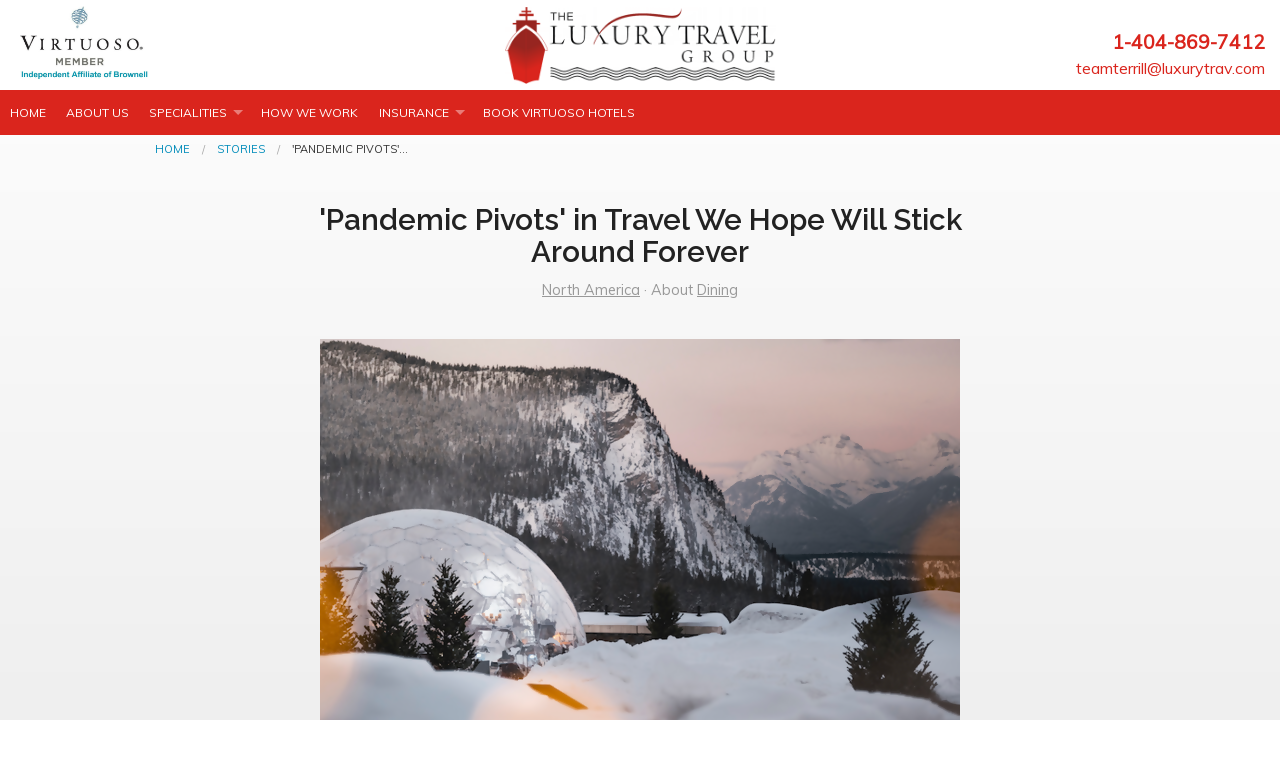

--- FILE ---
content_type: text/html; charset=utf-8
request_url: https://www.theluxurytravelgroup.com/blog/pandemic-pivots-in-travel-we-hope-will-stick-around-forever
body_size: 7905
content:
<!DOCTYPE html>
<!--[if IE 9]><html class="lt-ie10" lang="en" > <![endif]-->
<html lang="en">
	<head><link phx-track-static rel="stylesheet" href="/application/app-661bd56c782dba41ebd9d8e2a6273b8e.css?vsn=d">
<script phx-track-static type="text/javascript" src="/application/app-6cd98173cc17e65dac3414f2e8b491ab.js?vsn=d">
</script>
<!-- SEO Metadata & Tags: Generated 2026-01-19 12:58:38 -->
<script type="application/ld+json">{"@context":"https://schema.org","@graph":[{"@id":"https://www.theluxurytravelgroup.com/#blog-1325925","@type":"BlogPosting","articleBody":"Necessity is the mother of Invention, they say, and the pandemic, while it has shut down travel, has also inspired some innovations we love – and are hoping will stay with us long after travel is back to full swing.  By: Lynn Elmhirst, producer/host of Best Trip TV The Cabins at Mountain Village The Town of Mountain Village in southwestern Colorado, is just outside the legendary ski resort of Telluride.\nSo what better ‘pandemic pivot’ to allow visitors to safely enjoy the town’s restaurants – and reinforce the feeling of being on an alpine vacation - than a collection of gondolas retired from a ski lift and up-converted into private dining cars?\n(Photo by Ryan Bonneau provided by Town of Mountain Village)\nAt the beginning of the ski season, the town ordered 20 re-purposed cars and set them up in clusters in plazas around town in the vicinity of over a dozen restaurants. Each gondola accommodates a bubbled group of 4-6 people in ski gear comfortably, 8 in a cozier squeeze.\nThe Cabins aren’t tied to any individual restaurant. Gondolas are available on a first-come, first-served basis. The town has QR codes to its ‘Dine Outside’ web page inside each car, so diners can settle themselves at their private table, then access neighboring restaurants’ take-out menus to order their meal.\nOne town official told me both visitors and residents love The Cabins. “They are very popular, it’s difficult to find an open cabin during prime dining hours. Several friends of mine with children have reported their kids are the biggest fans of The Cabins and they have to coax them out when it’s time to go home.”\n(Photo courtesy of Town of Mountain Village) So popular are the private dining gondolas, the town has installed 5 more. And while the original intent was to provide a creative solution to allow local restaurants to serve diners during the pandemic winter, The Cabins have become such a signature of the town’s alpine lifestyle, they’re set to become a year-round feature of a visit to the Town of Mountain Village. 360° Dome Dining in BanffThere’s a new concept in private dining in the Canadian Rockies, too.\nFor over 130 years, the world-famous Fairmont Banff Springs hotel has been the legendary landmark of the historic, alpine resort town of Banff, Alberta in the heart of UNESCO World Heritage site Banff National Park.\n\nCanada’s “Castle in the Rockies” now has a new, outdoor, private dining venue. The 360° Dome evokes iconic imagery of Canadian winters and shelters up to six guests from the elements as they enjoy panoramic views of the Canadian Rockies and the ‘Castle’ from its terrace. \nInside, the 360° Dome is designed for two to six bubbled guests with rustic luxe elements of winter chic for a couple to indulge in a romantic, gourmet dinner, a group of friends visiting over wine and charcuterie in the afternoon, or a family enjoying an extravagant brunch. (Two above photos courtesy of Fairmont Banff Springs Hotel)\nThe hotel teased the fine dining menus designed by the Fairmont Banff Springs’ Executive Chef. Family-style brunch includes make-your-own mimosas, eggs benedict and buttermilk pancakes, wine and charcuterie platters feature housemade preserves and cured meats paired with locally-sourced cheese and Canadian wine, and the indulgent five-course dinner features locally-inspired flavours and ingredients, including the Brant Lake Wagyu Beef Carpaccio and the Long Bone Bison Short Rib.\nThe 360° Dome at Canada’s ‘Castle in the Rockies’ may be a fixture of the winter season, with open outdoor dining taking over when spring weather permits. But its warmth and character in the winter months transform the necessity of bubble dining into a story full of charm.\nClockwork At HomeAnother Fairmont Hotel, the Royal York in Toronto, has debuted ‘Clockwork at Home’. \nIf the Fairmont Banff Springs hotel is Canada’s ‘Castle in the Rockies’, its big city counterpart is a castle in the heart of the country’s biggest metropolis. The epic hotel shares the French chateau design characteristic of the Fairmont hotels across Canada that were born as a chain of luxury rail hotels. Opposite Toronto’s Union Station, the Royal York was once the tallest building in the British Empire, and remains the elegant grand dame of hospitality in the region.\n\nA spectacular re-imagining for its 90th anniversary just before the pandemic introduced a glamorously updated lobby bar. Clockwork is centered around a new statement timepiece, replacing the spiral staircase clock in the lobby that has been a recognized meeting place in the city for years. \nInspired by its legacy as a railway hotel, the Royal York’s Clockwork marries modern elegance with vintage luxury train carriage style, right down to Pullman car style banquettes. Clockwork is a swanky and stylish bar for champagne and oysters, or a perfectly crafted cocktail over sparkling conversation.\n(Above three photos courtesy Fairmont Royal York)\nWith the hotel closed, Clockwork’s mixologist has bottled up his creative juices into craft cocktails Torontonians can order online, pick up in the afternoon, and recreate the swanky atmosphere of the Royal York during a stylish evening at home.  #DreamNowTravelSoon\n\n\nCopyright BestTrip.TV/Influence Entertainment Group Inc or Rights Holder. All rights reserved. You are welcome to share this material from this page, but it may not be published, broadcast, rewritten or redistributed.\n\n","author":[{"@type":"Person","email":"lynn@influenceproductions.com","jobTitle":null,"name":"Lynn Elmhirst"}],"dateModified":"2024-03-16T03:55:26","description":"Necessity is the mother of Invention, they say, and the pandemic, while it has shut down travel, has also inspired some innovations we love – and are hoping will stay with us long after travel is back to full swing.  By: Lynn Elmhirst, producer/host of Best Trip TV The Cabins at Mountain Village The Town of Mountain...","headline":"'Pandemic Pivots' in Travel We Hope Will Stick Around Forever","image":["https://cdn1.gttwl.net/attachments/Screen_Shot_2021_03_10_at_12_38_22_PM_63782617151149892.png?auto=enhance&q=60&h=630&w=1200"],"mainEntityOfPage":"https://www.theluxurytravelgroup.com/blog/pandemic-pivots-in-travel-we-hope-will-stick-around-forever","publisher":{"@id":"https://www.theluxurytravelgroup.com/#organization"}},{"@id":"https://www.theluxurytravelgroup.com/#organization","@type":"Organization","address":{"@type":"PostalAddress","addressCountry":"CA","addressLocality":null,"addressRegion":null,"postalCode":null,"streetAddress":null},"description":"Luxury ocean, river, and expedition cruise experts, as well as offering complimentary amenities at 5-Star Virtuoso, Dorchester, Four Seasons, and Ritz-Carlton STARS hotels and resorts.","email":"teamterrill@luxurytrav.com","logo":"https://cdn1.gttwl.net/logos/1483564804.2372375.png?auto=enhance&q=60&auto=enhance&q=60","name":"The Luxury Travel Group","sameAs":[],"telephone":"1-404-869-7412","url":"https://www.theluxurytravelgroup.com/"}]}</script>
<meta name="tat-analytic-id" content="1325925" />
<meta name="tat-analytic-kind" content="post" />
<meta name="tat-article" content="1325925" />
<meta name="tat-domain" content="theluxurytravelgroup.com" />
<meta name="tat-id" content="1545" />
<meta name="tat-permalink" content="/blog/pandemic-pivots-in-travel-we-hope-will-stick-around-forever" />
<meta property="og:description" content="Necessity is the mother of Invention, they say, and the pandemic, while it has shut down travel, has also inspired some innovations we love – and are hoping will stay with us long after travel is back to full swing.  By: Lynn Elmhirst, producer/host of Best Trip TV The Cabins at Mountain Village The Town of Mountain..." />
<meta property="og:image" content="https://cdn1.gttwl.net/attachments/Screen_Shot_2021_03_10_at_12_38_22_PM_63782617151149892.png?auto=enhance&amp;q=60&amp;h=630&amp;w=1200" />
<meta property="og:image:alt" content="The Luxury Travel Group" />
<meta property="og:image:height" content="630" />
<meta property="og:image:width" content="1200" />
<meta property="og:locale" content="en_US" />
<meta property="og:logo" content="https://cdn1.gttwl.net/logos/1483564804.2372375.png?auto=enhance&amp;q=60&amp;auto=enhance&amp;q=60" />
<meta property="og:site_name" content="The Luxury Travel Group" />
<meta property="og:title" content="&#39;Pandemic Pivots&#39; in Travel We Hope Will Stick Around Forever" />
<meta property="og:type" content="article" />
<meta property="og:updated_time" content="2024-03-16T03:55:26" />
<meta property="og:url" content="https://www.theluxurytravelgroup.com/blog/pandemic-pivots-in-travel-we-hope-will-stick-around-forever" />
<meta property="article:modified_time" content="2024-03-16T03:55:26" />
<meta property="article:published_time" content="2021-03-10T21:18:16" />
<link rel="alternate" type="application/rss+xml" href="https://www.theluxurytravelgroup.com/rss" />
<link rel="canonical" href="https://www.theluxurytravelgroup.com/blog/pandemic-pivots-in-travel-we-hope-will-stick-around-forever" />
<link rel="alternate" hreflang="en" href="https://www.theluxurytravelgroup.com/blog/pandemic-pivots-in-travel-we-hope-will-stick-around-forever" />
<link rel="alternate" hreflang="x-default" href="https://www.theluxurytravelgroup.com/" />
<meta name="twitter:card" content="summary_large_image" />
<meta name="twitter:description" content="Necessity is the mother of Invention, they say, and the pandemic, while it has shut down travel, has also inspired some innovations we love – and are hoping will stay with us long after travel is back to full swing.  By: Lynn Elmhirst, producer/host of Best Trip TV The Cabins at Mountain Village The Town of Mountain..." />
<meta name="twitter:image" content="https://cdn1.gttwl.net/attachments/Screen_Shot_2021_03_10_at_12_38_22_PM_63782617151149892.png?auto=enhance&amp;q=60&amp;h=630&amp;w=1200" />
<meta name="twitter:title" content="&#39;Pandemic Pivots&#39; in Travel We Hope Will Stick Around Forever" />
    <meta charset="utf-8"> 
    <meta name="viewport" content="width=device-width, initial-scale=1.0">
    <title>'Pandemic Pivots' in Travel We Hope Will Stick Around Forever</title> 
    <meta name="google-site-verification" content="f7xc8AKTXhI-eF1xmlqKCIev9doD226of55hU6SbLRA" />
    <meta name="description" content="Necessity is the mother of Invention, they say, and the pandemic, while it has shut down travel, has also inspired some innovations we love – and are hoping will stay with us long after travel is back to full swing.  By: Lynn Elmhirst, producer/host of Best Trip TV The Cabins at Mountain Village The Town of Mountain...">
    <meta name="keywords" content="fairmont,featured,luxury,adventure,hotels">
    <link rel="stylesheet" href="//cdn.jsdelivr.net/foundation/5.5.1/css/normalize.css">
    <link rel="stylesheet" href="//cdn.jsdelivr.net/foundation/5.5.1/css/foundation.min.css">
    <link rel="stylesheet" href="//maxcdn.bootstrapcdn.com/font-awesome/4.6.1/css/font-awesome.min.css">
    <link href='//fonts.googleapis.com/css?family=Muli:400,400italic' rel='stylesheet' type='text/css'>
    <link href='//fonts.googleapis.com/css?family=Raleway:700,600' rel='stylesheet' type='text/css'>
    <link rel="stylesheet" href="/css/temp.css">
    <link rel="stylesheet" href="/css/temp-colors.css">
    
    
    <script src="//cdn.jsdelivr.net/foundation/5.5.1/js/vendor/modernizr.js"></script>
    
  </head>
  <body>
  	<!-- Main Wrap -->
	  <div id="main-wrap" class="main-section">
	  	<!-- Notice -->
	    
	    <!-- Main -->
		  <div id="main">
				<!-- Header -->
      	<header id="header">
					<div class="row">
						<div class="columns medium-4">
						  <a href="//www.brownelltravel.com/about-brownell/brownell-history/" class="brand" target="_blank">
							  <img src="https://cdn1.gttwl.net/attachments/theluxurytravelgroup.com/dfcl712neuc/1683215641_original.jpeg" alt="Virtuoso Member Affiliated with Brownell Travel"/>
						  </a>
						</div>
						<div class="columns medium-4 text-center">
				  	  <a href="/" class="brand">
				  		  <img src="https://cdn1.gttwl.net/logos/1483564804.2372375.png?auto=enhance&q=60" alt="The Luxury Travel Group"/>
				  	  </a>
						</div>
						<div class="columns medium-4 text-right">
							<div class="header-info">
							  <div class="header-phone hide-for-small-only"><br>1-404-869-7412</div>
							  <div class="header-email">teamterrill@luxurytrav.com</div>
				      </div>
						</div>
					</div>
				</header>
				<div class="sticky">
					<nav class="top-bar" data-topbar role="navigation">
					  <ul class="title-area">
					    <li class="name show-for-small-only">
					      <span>Call Us 1-404-869-7412</span>
					    </li>
					    <!-- Remove the class "menu-icon" to get rid of menu icon. Take out "Menu" to just have icon alone -->
					    <li class="toggle-topbar menu-icon"><a href="#"><span></span></a></li>
					  </ul>
					  <section class="top-bar-section">
					    <!-- Right Nav Section -->
					    <ul class="right" style="display: none;">
					      <li><a href="#" data-reveal-id="subscribeModal">Sign up for our Newsletter</a></li>
					    </ul>
					    <!-- Left Nav Section -->
					    <ul class="left">
					      <li><a href="/">Home</a></li>
					      <li><a href="/about-us">About Us</a></li>
					      
					      
					      <li class="has-dropdown">
					      	<a href="#">Specialities</a>
					      	<ul class="dropdown">
					      		
					      		<li>
											
					          	<a href="/ocean-river-and-expedition-cruises">
					          	
					          		Ocean, River & Expedition Cruises
					          	</a>
				          	</li>
					          
					      		<li>
											
					          	<a href="/luxury-hotel-programs-with-exclusive-benefits">
					          	
					          		Luxury Hotels with Added Perks
					          	</a>
				          	</li>
					          
					      		<li>
											
					          	<a href="/escorted-tours">
					          	
					          		Small Group & Escorted Motorcoach Tours
					          	</a>
				          	</li>
					          
					      		<li>
											
					          	<a href="/tailor-made-trips">
					          	
					          		Tailor-made Trips
					          	</a>
				          	</li>
					          
					      		<li>
											
					          	<a href="/adventure-travel">
					          	
					          		Adventure Travel
					          	</a>
				          	</li>
					          
					      		<li>
											
					          	<a href="/offer/book-virtuoso-hotels-online">
					          	
					          		Book Virtuoso Hotels Online
					          	</a>
				          	</li>
					          
				          </ul>
					      </li>
					      
					      <!--<li>
					      	<a href="https://www.virtuoso.com/advisor/lindaterrill/why-virtuoso/Virtuoso-Magazines">Magazines</a>-->
					      </li>
					      <li><a href="/offer/how-we-work-2">How we work</a></li>
					      <li class="has-dropdown">
					      	<a href="#">INSURANCE</a>
					      	<ul class="dropdown">
					      	 <!-- <li><a href="/books">E-Books</a></li>-->
					      		<li><a href="/travel-insurance">Travel Insurance</a></li>
					      		<li><a href="/insurance-waiver">Insurance Waiver</a></li>
					      		<!--<li><a href="/travelers-toolbox">Traveler's Toolbox</a></li>-->
					      	</ul>
					      </li>
					      <!--<li><a href="/experiences">Experiences</a></li>-->
					      <li><a href="/offer/book-virtuoso-hotels-online">Book Virtuoso Hotels</a></li>
					    </ul>
					  </section>
					</nav>
				</div>
				
	      <!-- content goes here -->
        

<div class="row">
	<div class="columns medium-12">
		<!-- breadcrumbs -->
		<ul class="breadcrumbs">
			<li><a href="/">Home</a></li>
			<li><a href="/blog">Stories</a></li>
			<li class="current">'Pandemic Pivots'...</li>
		</ul>
	</div>
	<div class="columns medium-10 medium-centered large-9">
		<div class="page-title text-center">
			<h1>'Pandemic Pivots' in Travel We Hope Will Stick Around Forever</h1>
			<div class="post-details">
				
				  <a href="/location/north-america-2">North America</a>
				  
				   &middot; 
				  
				
				
				About <a href="/blog?category=dining">Dining</a>
				
			</div>
		</div>
		<div class="page-content">
			<article>
				<!-- Primary Media -->
				
				<img src="https://cdn1.gttwl.net/attachments/Screen_Shot_2021_03_10_at_12_38_22_PM_63782617151149892.png?auto=enhance&q=60&h=480&w=640" class="post-img" />
				
				
				
				
				<h3>Necessity is the mother of Invention, they say, and the pandemic, while it has shut down travel, has also inspired some innovations we love – and are hoping will stay with us long after travel is back to full swing. </h3><h3>&nbsp;</h3><div><strong>By: Lynn Elmhirst, producer/host of </strong><a href="https://www.facebook.com/lynn.elmhirst" target="_blank"><strong>Best Trip TV</strong></a></div><div><strong>&nbsp;</strong></div><h3><strong>The Cabins at Mountain Village</strong>&nbsp;</h3><div>The <a href="Townofmountainvillage.com"><strong>Town of Mountain Village</strong></a> in southwestern Colorado, is just outside the legendary ski resort of Telluride.</div><div><br></div><div>So what better ‘pandemic pivot’ to allow visitors to safely enjoy the town’s restaurants – and reinforce the feeling of being on an alpine vacation - than a collection of gondolas retired from a ski lift and up-converted into private dining cars?</div><div><br></div><div><img src="https://cdn1.gttwl.net/attachments/Screen_Shot_2021_03_10_at_12_44_05_PM_63782617620981544.png"></div><div style="text-align: center;"><em>(Photo by Ryan Bonneau provided by Town of Mountain Village)</em></div><div style="text-align: center;"><br></div><div>At the beginning of the ski season, the town ordered 20 re-purposed cars and set them up in clusters in plazas around town in the vicinity of over a dozen restaurants. Each gondola accommodates a bubbled group of 4-6 people in ski gear comfortably, 8 in a cozier squeeze.</div><div><br></div><div>The Cabins aren’t tied to any individual restaurant. Gondolas are available on a first-come, first-served basis. The town has QR codes to its ‘Dine Outside’ web page inside each car, so diners can settle themselves at their private table, then access neighboring restaurants’ take-out menus to order their meal.</div><div><br></div><div>One town official told me both visitors and residents love The Cabins. “They are very popular, it’s difficult to find an open cabin during prime dining hours. Several friends of mine with children have reported their kids are the biggest fans of The Cabins and they have to coax them out when it’s time to go home.”</div><div><br></div><div><img src="https://cdn1.gttwl.net/attachments/Screen_Shot_2021_03_10_at_12_52_02_PM_63782617987125760.png"></div><div style="text-align: center;"><em>(Photo courtesy of Town of Mountain Village)</em></div><div>&nbsp;</div><div>So popular are the private dining gondolas, the town has installed 5 more. And while the original intent was to provide a creative solution to allow local restaurants to serve diners during the pandemic winter, The Cabins have become such a signature of the town’s alpine lifestyle, they’re set to become a year-round feature of a visit to the Town of Mountain Village.</div><div>&nbsp;</div><h3><strong>360° Dome Dining in Banff</strong></h3><div>There’s a new concept in private dining in the Canadian Rockies, too.</div><div><br></div><div>For over 130 years, the world-famous Fairmont Banff Springs hotel has been the legendary landmark of the historic, alpine resort town of Banff, Alberta in the heart of UNESCO World Heritage site Banff National Park.</div><div><br></div><div><img src="https://cdn1.gttwl.net/attachments/Screen_Shot_2021_03_10_at_12_39_34_PM_63782617230259623.png"></div><div><br></div><div>Canada’s “Castle in the Rockies” now has a new, outdoor, private dining venue.&nbsp;The 360° Dome evokes iconic imagery of Canadian winters and shelters up to six guests from the elements as they enjoy panoramic views of the Canadian Rockies and the ‘Castle’ from its terrace. </div><div><br></div><div>Inside, the 360° Dome is designed for two to six bubbled guests with rustic luxe elements of winter chic for a couple to indulge in a romantic, gourmet dinner, a group of friends visiting over wine and charcuterie in the afternoon, or a family enjoying an extravagant brunch. </div><div><img src="https://cdn1.gttwl.net/attachments/Screen_Shot_2021_03_10_at_12_40_54_PM_63782617283666591.png"></div><div style="text-align: center;"><em>(Two above photos courtesy of Fairmont Banff Springs Hotel)</em></div><div><br></div><div>The hotel teased the fine dining menus designed by the Fairmont Banff Springs’ Executive Chef. Family-style brunch includes make-your-own mimosas, eggs benedict and buttermilk pancakes, wine and charcuterie platters feature housemade preserves and cured meats paired with locally-sourced cheese and Canadian wine, and the indulgent five-course dinner features locally-inspired flavours and ingredients, including the Brant Lake Wagyu Beef Carpaccio and the Long Bone Bison Short Rib.</div><div><br></div><div>The 360° Dome at Canada’s ‘Castle in the Rockies’ may be a fixture of the winter season, with open outdoor dining taking over when spring weather permits. But its warmth and character in the winter months transform the necessity of bubble dining into a story full of charm.</div><div><br></div><h3><strong>Clockwork At Home</strong></h3><div>Another Fairmont Hotel, the Royal York in Toronto, has debuted ‘Clockwork at Home’.&nbsp;</div><div><br></div><div>If the Fairmont Banff Springs hotel is Canada’s ‘Castle in the Rockies’, its big city counterpart is a castle in the heart of the country’s biggest metropolis.&nbsp;The epic hotel shares the French chateau design characteristic of the Fairmont hotels across Canada that were born as a chain of luxury rail hotels. Opposite Toronto’s Union Station, the Royal York was once the tallest building in the British Empire, and remains the elegant grand dame of hospitality in the region.</div><div><br></div><div><img src="https://cdn1.gttwl.net/attachments/Screen_Shot_2021_03_10_at_12_41_52_PM_63782617381685486.png"></div><div><br></div><div>A spectacular re-imagining for its 90<sup>th</sup> anniversary just before the pandemic introduced a glamorously updated lobby bar. Clockwork is centered around a new statement timepiece, replacing the spiral staircase clock in the lobby that has been a recognized meeting place in the city for years.&nbsp;</div><div><br></div><div>Inspired by its legacy as a railway hotel, the Royal York’s Clockwork marries modern elegance with vintage luxury train carriage style, right down to Pullman car style banquettes.&nbsp;Clockwork is a swanky and stylish bar for champagne and oysters, or a perfectly crafted cocktail over sparkling conversation.</div><div><br></div><div><img src="https://cdn1.gttwl.net/attachments/Screen_Shot_2021_03_10_at_12_58_21_PM_63782618366295424.png"></div><div style="text-align: center;"><em>(Above three photos courtesy Fairmont Royal York)</em></div><div><br></div><div>With the hotel closed, Clockwork’s mixologist has bottled up his creative juices into craft cocktails Torontonians can order online, pick up in the afternoon, and recreate the swanky atmosphere of the Royal York during a stylish evening at home.&nbsp;</div><div>&nbsp;</div><h3>#DreamNowTravelSoon</h3><div><br></div><div><br></div><div><br></div><div><em>Copyright BestTrip.TV/Influence Entertainment Group Inc or Rights Holder. All rights reserved. You are welcome to share this material from this page, but it may not be published, broadcast, rewritten or redistributed.</em></div><div><br></div><div><br></div>
			</article>
			
			
				
		    
		    	
		    	
		    	
		    
			
		</div>
	</div>
</div>
<!-- Go to www.addthis.com/dashboard to customize your tools -->
<script type="text/javascript" src="//s7.addthis.com/js/300/addthis_widget.js#pubid=ra-54da828a116c1929" async="async"></script>


	
	
	<section class="section">
		<div class="row">
		  <div class="columns medium-12">
		    <!-- Services -->
		    <div class="section-title text-center">
		      <h3>Featured</h3>
		    </div>
		    <hr class="division">
		    <div class="section-content">
		    	<div class="row">
			      
			      <div class="columns medium-4 ">
			      	<a href="/blog/5-top-places-to-nama-stay-during-national-yoga-month" class="thumb">
			      		<div class="row collapse" data-equalizer>
			      			
			      			<div class="columns small-5" data-equalizer-watch>
			      				<div class="thumb-img" style="background-image: url(https://cdn1.gttwl.net/attachments/Screen_Shot_2021_09_09_at_1_09_42_PM_63798426625427563.png?auto=enhance&q=60&h=480&w=640);">&nbsp;</div>
			      			</div>
			      			
			      			<div class="columns small-7" data-equalizer-watch>
			      				<div class="thumb-content">
				      				<h2>5 Top Places to Nama-'Stay' During National Yoga M...</h2>
									    <span>learn more</span>
									  </div>
			      			</div>
			      		</div>
			      	</a>
			      </div>
			      
			      <div class="columns medium-4 ">
			      	<a href="/blog/top-reasons-this-is-puerto-ricos-most-iconic-luxury-hotel" class="thumb">
			      		<div class="row collapse" data-equalizer>
			      			
			      			<div class="columns small-12" data-equalizer-watch>
			      				<div class="thumb-content">
				      				<h2>Top Reasons This is Puerto Rico's Most Iconic Luxu...</h2>
									    <span>learn more</span>
									  </div>
			      			</div>
			      		</div>
			      	</a>
			      </div>
			      
			      <div class="columns medium-4 end">
			      	<a href="/blog/canadas-iconic-castle-and-cabin-western-mountain-hotels-re-open" class="thumb">
			      		<div class="row collapse" data-equalizer>
			      			
			      			<div class="columns small-5" data-equalizer-watch>
			      				<div class="thumb-img" style="background-image: url(https://cdn1.gttwl.net/attachments/Screen_Shot_2020_06_11_at_9_48_22_AM_63759102545857240.png?auto=enhance&q=60&h=480&w=640);">&nbsp;</div>
			      			</div>
			      			
			      			<div class="columns small-7" data-equalizer-watch>
			      				<div class="thumb-content">
				      				<h2>Canada's Iconic 'Castle and Cabin' Western Mountai...</h2>
									    <span>learn more</span>
									  </div>
			      			</div>
			      		</div>
			      	</a>
			      </div>
			      
		      </div>
		    </div>
		  </div>
		</div>
	</section>
	

<div class="wrap-wdywtg" style="display: none;">
  <div class="row">
    <div class="columns medium-8 medium-centered">
      
      <h2 class="text-center">I want to go to:</h2>
      
      
      <form method="post" action="/go" class="wdywtg-form" style="display: none;">
<input type="hidden" name="authenticity_token" value="XBgRfg4CFHkbOSsjDz0iUTwBI10ZAwY14JHLEnV6uZHKfhOhuCW0pkLB" />
<input type="hidden" name="apikey" value="theluxurytravelgroup.com" />
<input type="text" name="_gttwl_hnp" class="gttwlhnp" tabindex="-1" autocorrect="off" spellcheck="false" autocomplete="off" readonly onfocus="this.removeAttribute('readonly');" />

	
	<div class="row collapse">
		<div class="columns small-10">
			<input type="text" name="place" class="form-control input-lg" id="geo_loc" value="North America" autocomplete="off" required>
		</div>
		<div class="columns small-2">
			<button class="button postfix"><i class="fa fa-paper-plane"></i></button>
		</div>
	</div>
</form>
    </div>
  </div>
</div>
        
      </div>
	  </div>
	  <!-- Footer -->
    <footer id="footer">
			<div class="row">
				<div class="columns medium-6">
					<address>
					  <h4>The Luxury Travel Group</h4>
					  
					  
					  <abbr title="Phone">P:</abbr> 1-404-869-7412
					  <br>
					  
					  
					</address>
					<ul class="inline-list">
						
		        <li class="has-icon"><a href="https://twitter.com/luxurytravgroup" target="_blank"><i class="fa fa-twitter"></i></a></li>
		        
		        
		        <li class="has-icon"><a href="https://www.facebook.com/TheLuxuryTravelGroup/" target="_blank"><i class="fa fa-facebook"></i></a></li>
		        
		        
		        
		        
		        <li class="has-icon"><a href="https://www.instagram.com/luxtravgroup/" target="_blank"><i class="fa fa-instagram"></i></a></li>
		        
		        
		        
					</ul>
				</div>
				<div class="columns medium-6">
					<dl>
					  <dt><h4>More about us</h4></dt>
					  <dd><a href="/about-us">About Us</a></dd>
					  <dd><a href="/blog">Blogs</a></dd>
					  <dd style="display: none;"><a href="/go">Contact Us</a></dd>
					  <dd><a href="/travel-insurance">Travel Insurance</a></dd>
					</dl>
				</div>
				<div class="columns medium-4" style="display: none;">
					<div class="subscription-form">
						<h4>Get The Luxury Travel Group updates by email</h4>
		  			<form method="post" action="/api/post/create">
<input type="hidden" name="authenticity_token" value="XBgRfg4CFHkbOSsjDz0iUTwBI10ZAwY14JHLEnV6uZHKfhOhuCW0pkLB" />
<input type="hidden" name="apikey" value="theluxurytravelgroup.com" />
<input type="text" name="_gttwl_hnp" class="gttwlhnp" tabindex="-1" autocorrect="off" spellcheck="false" autocomplete="off" readonly onfocus="this.removeAttribute('readonly');" />

		  				
				      <input type="hidden" name="success_url" value="/thank-you" />
				      <input type="hidden" name="failure_url" value="/" />
				      <input type="hidden" name="title" value="Savvy Traveller Newsletter" />
				      <input type="hidden" name="kind" value="lead" />
				      <input type="hidden" name="user_tags" value="savvy">
				      <input type="text" name="first_name" placeholder="First Name" required>
		          <input type="text" name="last_name" placeholder="Last Name" required>
				      <div class="row collapse">
				      	<div class="columns small-9">
				      		<input type="email" name="email" placeholder="Enter Email" required>
				      	</div>
				        <div class="columns small-3">
				        	<button class="button postfix success" type="button" onclick="submit();">
					          Send
					        </button>
				        </div> 
				      </div>
				      <small>Our policy on spam: "None!"</small>
				    </form>
				  </div>
				</div>
			</div>
			<hr>
		  <p class="text-center credits">&copy;2026 The Luxury Travel Group &middot; Powered by <a href="https://www.travelagencytribes.com/">Travel Agency Tribes</a></p>
		</footer>
	  <!-- Subscribe Modal -->
		<div id="subscribeModal" class="reveal-modal small" data-reveal aria-labelledby="Subscribe" aria-hidden="true" role="dialog">
		  <div class="subscription-form">
				<h4>Sign up for our Newsletter</h4>
				<form method="post" action="/api/post/create">
<input type="hidden" name="authenticity_token" value="XBgRfg4CFHkbOSsjDz0iUTwBI10ZAwY14JHLEnV6uZHKfhOhuCW0pkLB" />
<input type="hidden" name="apikey" value="theluxurytravelgroup.com" />
<input type="text" name="_gttwl_hnp" class="gttwlhnp" tabindex="-1" autocorrect="off" spellcheck="false" autocomplete="off" readonly onfocus="this.removeAttribute('readonly');" />

  				
		      <input type="hidden" name="success_url" value="/thank-you" />
		      <input type="hidden" name="failure_url" value="/" />
		      <input type="hidden" name="title" value="Savvy Traveller Newsletter" />
		      <input type="hidden" name="kind" value="lead" />
		      <input type="hidden" name="user_tags" value="savvy">
		      <input type="text" name="first_name" placeholder="First Name" required>
		      <input type="text" name="last_name" placeholder="Last Name" required>
		      <div class="row collapse">
		      	<div class="columns small-9">
		      		<input type="email" name="email" placeholder="Enter Email" required>
		      	</div>
		        <div class="columns small-3">
		        	<button class="button postfix success" type="button" onclick="submit();">
			          Send
			        </button>
		        </div> 
		      </div>
		      <small>Our policy on spam: "None!"</small>
		    </form>
		  </div>
		  <a class="close-reveal-modal" aria-label="Close">&#215;</a>
		</div>
		<!-- /Subscribe Modal -->
	  <script src="//cdn.jsdelivr.net/foundation/5.5.1/js/vendor/jquery.js"></script>
    <script src="//cdnjs.cloudflare.com/ajax/libs/foundation/5.5.1/js/foundation.min.js"></script>
    <script src="/ckeditor/ckeditor.js" type="text/javascript"></script>
    
    <script src="/js/temp.js"></script>
  </body>
</html>

--- FILE ---
content_type: text/css; charset=utf-8
request_url: https://www.theluxurytravelgroup.com/css/temp.css
body_size: 5113
content:
/* GENERAL STYLES */
html, body {
  height: 100%;
  margin: 0;
  padding: 0;
  text-rendering: optimizelegibility;
  font-family: 'Muli', Arial, sans-serif;
}
h1, h2, h3, h4, h5, h6 {
  font-family: 'Raleway', Arial, sans-serif;
}
p, li {
  font-family: 'Muli', Arial, sans-serif;
  font-size: 100%;  
}
.breadcrumbs {
  padding-left: 0;
  padding-right: 0;
  border: none;
  background-color: transparent;
  margin-bottom: .5rem;
}
#main-wrap {
  min-height: 100%;
}
#main {
  overflow:auto;
	padding-bottom: 21rem;
}
.button {text-decoration: none !important;}

.button.empty {
  background-color: transparent;
  border-width: 2px;
  border-style: solid;
  padding: .5rem 1.1rem;
  text-transform: uppercase;
  font-weight: 600;
  font-size: 85%;
}
legend {
  font-weight: 700;
  font-size: 80%;
  text-transform: uppercase;
  margin-bottom: .6rem;
}
address {
  margin-bottom: 1rem;
}
textarea {
  height: 6rem;
}
input[type="checkbox"]+label, input[type="radio"]+label {
  margin-left: .15rem;
  margin-right: 1.25rem;
}
.radio-group, .checkbox-group {
  display: inline-block;
  width: 100%;
  padding: .5rem 0;
}
iframe, video {
	margin: 0;
	padding: 0;
	border: 0;
}
hr.division {
  width: 12%;
  margin-left: 44%;
  margin-top: .5rem;
  margin-bottom: .5rem;
  border-width: 1px;
}
.no-padding-bottom {padding-bottom: 0 !important;}

.no-padding-top {padding-top: 0 !important;}

.no-padding-left {padding-left: 0 !important;}

.no-padding-right {padding-right: 0 !important;}

.for-print {display: none;}

/* Map */
#mappy {height: 450px; width: 100%;}

/* TOP NAVIGATION */
.top-bar {
  background-color: rgba(0,0,0,.76);
}
.top-bar-section ul li,
.top-bar-section ul li > span,
.top-bar-section li:not(.has-form) a:not(.button) {
  background-color: transparent;
}
.top-bar-section li:not(.has-form) a:not(.button),
.top-bar-section li:not(.has-icon) a:not(.button),
.top-bar-section ul li > span {
  padding: 0 .63rem;
  text-transform: uppercase;
  font-family: 'Muli', Arial, sans-serif;
  font-size: 75%;
}
.top-bar-section ul li > span {
  line-height: 2.8125rem;
}
.top-bar-section li:not(.has-form) a:not(.button):hover {
  background-color: transparent;
  color: rgba(255,255,255,.7);
}
.top-bar-section ul li > span {
  display: inline-block;
  color: #fff;
}
.top-bar-section ul li.has-icon > a {
  font-size: 1.1rem !important;
  padding: 0 .43rem !important;
}
.top-bar-section .has-dropdown>a:after {
  margin-right: .5rem;
}
.top-bar-section .has-form {
  height: 2.8125rem;
  background-color: transparent;
  min-width: 265px;
}
.top-bar input, .top-bar .button, .top-bar button {
  height: 2.8125rem;
  top: 0;
}

/* MAIN-HEADER */
#header > .row {
  max-width: 100%;
}
.brand {display: inline-block; width: auto; margin: 0 .3rem;}

.brand img {max-height: 90px; padding: .35rem 0;}

.header-info {
  display: inline-block;
  width: 100%;
}
#header .header-phone {
  font-size: 120%; 
  font-weight: 600;
  margin-left: .5rem;
}
#header .header-email {
  font-size: 100%;
}
#header .button.empty {
  font-size: 70%;
  padding: .5rem .75rem;
  margin: 0;
}
#header ul.inline-list {
  margin: .25rem 0;
}
#header ul.inline-list li {
  line-height: 1.2;
}
#header .has-icon {
  font-size: 120%;
}

/* SLIDERS */

.wrap-slider {
  position: relative;
}
.index-slider {position: relative; height: 450px; overflow: hidden;}

.index-slider .single-slider {min-height: 450px;}

.headline-slider {
  display: inline-block;
  width: 100%;
  padding: 4rem 10% 0;
}
.headline-slider h2 {
  font-size: 240%;
}
.index-slider .single-slider, .products-slider .single-slider {
  background-repeat: repeat, no-repeat;
  background-size: 20%,cover;
  background-position: center;
  position: relative;
}
.products-slider {position: relative; height: 400px; overflow: hidden;}

.products-slider .single-slider {min-height: 400px;}

.products-slider .single-slider > a {
  display: block;
  width: 100%;
  min-height: 400px;
  position: relative;
}
.products-slider .caption-slider {
  position: absolute;
  display: inline-block;
  width: auto;
  max-width: 80%;
  padding: 1rem 1.5rem;
  color: #fff;
  bottom: 1rem;
  left: 10%;
  background-color: rgba(0,0,0,.6);
}
.products-slider .caption-slider h2 {
  font-size: 125%;
  line-height: 1.2;
  margin: 0 0 .2rem;
  color: #fff;
}
.products-slider .caption-slider p {
  margin: 0;
}
.slider-link {
  display: block;
  width: 100%;
  height: 100%;
  position: absolute;
  top: 0;
}
.index-slider .headline-slider img {
  margin-left: auto;
  margin-right: auto;
  max-height: 100px;
}
/* Arrows */
.slick-prev, .slick-next {
  position: absolute;
  top:40%;
  font-size: 0;
  line-height: 0;
  padding: 0;
  width: 50px;
  height: 50px;
  background-color: transparent;
  background-size: 100%;
  background-repeat: no-repeat;
  border-color: transparent;
  -webkit-border-radius: 200px;
  -moz-border-radius: 200px;
  border-radius: 200px;
  z-index: 15;
}
.slick-prev:hover, .slick-next:hover,
.slick-prev:active, .slick-next:active,
.slick-prev:focus, .slick-next:focus {
  background-color: transparent;
  border: none;
}
.slick-prev {background-image: url(https://cdn1.gttwl.net/attachments/bucketlistexploration.gttwl2.com/ltmq6z/1426275911_original.png); left: 1rem;}

.slick-next {background-image: url(https://cdn1.gttwl.net/attachments/bucketlistexploration.gttwl2.com/ltmq6z/1426275990_original.png); right: 1rem;}

/* Dots */
.slick-slider {
	margin-bottom: 30px;
}
.slick-dots {
  position: absolute;
  bottom: 0;
	display: block;
	width: 100%;
  padding: 0;
	list-style: none;
	text-align: center;
	margin: 0;
}
.slick-dots li {
  position: relative;
	display: inline-block;
	width: 20px;
  height: 20px;
  margin: 0 5px;
  padding: 0;
	cursor: pointer;
}
.slick-dots li button {
  font-size: 0;
  line-height: 0;
	display: block;
	width: 20px;
  height: 20px;
  padding: 5px;
	cursor: pointer;
	color: transparent;
  border: 0;
  outline: none;
  background: transparent;
}
.slick-dots li button:hover, .slick-dots li button:focus {
  outline: none;
}
.slick-dots li button:hover:before,.slick-dots li button:focus:before {
	opacity: 1;
}
.slick-dots li button:before {
  line-height: 10px;
	position: absolute;
  top: 0;
  left: 0;
  width: 10px;
  height: 10px;
  content: '•';
  text-align: center;
  opacity: .25;
  background-color: #fff;
  -webkit-font-smoothing: antialiased;
  -moz-osx-font-smoothing: grayscale;
  border-radius: 20px;
}
.slick-dots li.slick-active button:before {
  opacity: .75;
  background-color: #fff;
}
.wrap-slider .wdywtg-form {
  position: absolute;
  bottom: 10%;
  left: 20%;
  width: 60%;
  z-index: 9;
  border: none;
}
.index-slider .slide-caption {
  position: absolute;
  bottom: 10%;
  left: 10%;
  width: 80%;
  color: #fff;
  font-family: 'Muli', Arial, sans-serif;
  font-size: 1.64rem;
  text-align: center;
  text-shadow: 2px 2px 15px rgba(0,0,0,.9);
}
.wrap-ticker {
  margin-top: 2rem;
  border-width: 1px;
  border-style: solid;
}
.wrap-ticker label {
  padding: .65rem 0;
  display: inline-block;
  width: 100%;
  height: 100%;
  font-size: 90%;
}
.ticker-slider {
  display: inline-block;
  width: 100%;
  height: 100%;
  min-height: 40px;
  padding: .65rem 1rem;
  overflow: hidden;
}
.ticker-slider a {display: inline-block; width: 100%;}

.travel-quote blockquote {
  padding-left: 0;
  border: none;
}
.besttriptv {
  display: block;
  background-size: cover;
  margin-bottom: 2em;
}
.besttriptv>a {display: block; padding: 3em 0;}

.besttriptv a, .besttriptv h2 {color: #fff;}

.besttriptv img {margin-bottom: 1em; height: 80px;}

/* CONTENT */
.page-title, .page-content, .section, .section-title, .section-content {
  display: inline-block;
  width: 100%;
  position: relative;
}
.page-title {padding: 2rem 0 1rem;}

.page-title.with-img {
  background-repeat: repeat, no-repeat;
  background-size: 10%, cover;
  background-position: top, center;
  color: #fff;
  padding: 5.5rem 0;
}
.page-title h1, .page-title h2, .page-title h3 {
  margin: 0;
  line-height: 1.1;
  font-size: 1.85rem;
}
.page-title.with-img h1, .page-title.with-img h2, .page-title.with-img h3  {
  color: #fff;
  margin-bottom: 1rem;
  font-size: 2rem;
  text-shadow: 1px 1px 6px rgba(0,0,0,.3);
}
.page-title p:last-child, .page-title .button {margin: 0;}

.page-title .post-details {margin-top: .85rem;}

.page-title img {max-height: 130px; margin-bottom: 2rem;}

.page-title p {margin: .65rem 0 0;}

.page-title .search-form {margin: 2rem 0 0;}

.page-title h1 .price {
  font-family: 'Muli', Arial, sans-serif;
  font-weight: 400;
  font-size: 1.15rem;
}
[data-magellan-expedition] {
  background-color: transparent;
  padding: 0;
  z-index: 99;
}
[data-magellan-expedition].fixed {
  background-color: #fff;
}
.fixed .page-title > .row {max-width: 100%;}

.fixed .page-title {padding-bottom: .5rem; padding-top: .5rem;}

.fixed .page-title h1 {font-size: 1.5rem;}

.fixed .page-title h1 .price {font-size: 1rem;}

.fixed .page-title .post-details {margin-top: .5rem; font-size: .8rem;}

.page-content {padding: 1.5rem 0;}

.page-content p:last-child {margin:0;}

.page-content iframe {
  width: 100% !important;
}
.wrap-page > .page-content:first-child {padding-top: 2rem;}

.suppliers-list {
  padding: 1rem 0 2rem;
}
.suppliers-list a {
  display: inline-block;
  width: 100%;
  background-color: #fff;
  border: 1px solid #dedede;
  -mozborder-radius: 5px;
  -webkit-border-radius: 5px;
  border-radius: 5px;
  position: relative;
  height: 120px;
  margin-bottom: 1rem;
  transition: all 0.4s ease-in-out;
}
.suppliers-list a:hover {
  -moz-box-shadow: inset 0 0 10px rgba(0,0,0,.3);
  -webkit-box-shadow: inset 0 0 10px rgba(0,0,0,.3);
  box-shadow: inset 0 0 10px rgba(0,0,0,.3);
}
.suppliers-list a img {
  position: absolute;
  top: 50%;
  left: 50%;
  margin-right: -50%;
  transform: translate(-50%, -50%);
  max-width: 90%;
  max-height: 90%;
  margin: 0;
}
.supplier-logo {
  position: absolute;
  padding: .55rem .85rem;
}
.button.with-icon {
  overflow: hidden;
  text-align: left;
  padding-left: 1.125rem;
  padding-right: 1.125rem;
}
.button.with-icon i {
  float:left;
  margin-right: 1rem;
}
.button.with-icon span {
  overflow: hidden;
  display: block;
}

.section {padding: 2rem 0;}

.section-title, .section-content {padding: .5rem 0;}

.section-title h1, .section-title h2, .section-title h3 {
  margin: 0;
  line-height: 1.1;
  font-size: 170%;
  text-transform: uppercase;
}
.section-content p {
  font-size: 89%;
}
.small-post {margin-top: 1rem; margin-bottom:.5rem; display: block;}

.small-post .post-img {display: block; margin: 0; position: relative;}

.small-post img {margin-bottom: .65rem;}

.small-post .post-img i {
  position: absolute;
  color: #fff;
  font-size: 300%;
  top: 50%;
  left: 50%;
  margin-right: -50%;
  transform: translate(-50%, -50%);
  text-shadow: 3px 3px 10px rgba(0,0,0,.5);
  transition: all 0.4s ease-in-out;
}
.small-post .post-img:hover i {
  color: rgba(255,255,255,.5);
  text-shadow: none;
}
.small-post h3 {margin: 0 0 1rem; font-size: 110%; line-height: 1.2;}

.section-video {
  background-color: #000;
}
.section-video .flex-video {
  margin-bottom: 0;
}
.thumb {
  display: inline-block;
  width: 100%;
  margin-bottom: 1rem;
  border-width: 1px;
  border-style: solid;
  box-shadow: 1px 1px 2px rgba(0,0,0,.25);
  overflow: hidden;
  height: 170px;
}
.thumb.index {
  min-height: 240px;
  height: auto;
}
.thumb-img {
  height: 100%;
  min-height: 170px;
  width: 100%;
  background-size: cover;
  background-position: center;
  background-repeat: no-repeat;
}
.index .thumb-img {
  height: 180px;
}
.thumb-content {
  display: inline-block;
  width: 100%;
  padding: .68rem 1rem;
}
.thumb-content h2, .thumb-content h3 {
  font-size: 1.25rem;
  line-height: 1.1;
}
.index .thumb-content {
  padding-left: 0;
  padding-right: 0;
}
.index .thumb-content h2 {
  margin: 0;
  font-size: 1rem;
}
.thumb-content p {
  font-size: 85%;
  margin-bottom: 0;
  line-height: 1.3;
}
.thumb-content > span {display: inline-block; font-size: 85%;}

.thumb-content:hover > span {text-decoration: underline;}

.simple-thumb h2 {
  margin: 0 0 .5rem;
  font-size: 130%;
  line-height: 1.2;
}

.post .thumb-content {padding: 1.3rem 1.6rem 1.6rem;}

.post.video .thumb-content {padding: 0 1rem .85rem;}

.post .thumb-content h2 {
  font-weight: 400;
  margin-bottom: 0.35rem;
}
.post-details a {text-decoration: underline;}

.post-date {line-height: 1; text-transform: uppercase;}

.post-details {line-height: 1.2; font-size: 90%;}

.thumb .post-details {margin-bottom: .5rem; font-size: 73%;}

.thumb.post .post-details {margin-bottom: .75rem;}

.post .thumb-content p {font-size: 102%; margin-bottom: 1rem; line-height: 1.3;}

.post.fixed-height .thumb-content {
  height: 275px;
  padding: 1rem;
}
.thumb-content .button {font-size: 68%; padding: .35rem .8rem;}

.thumb-content .button:last-child {margin:0;}

.thumb-content > a:last-child {font-size: 73%;}

/* SEARCH FORM */
.search-form {
  -moz-border-radius: 200px; 
  -webkit-border-radius: 200px; 
  border-radius: 200px;
  border-width: 1px;
  border-style: solid;
}
.search-form input, .search-form .button {
  height: 2.5rem;
  line-height: 2.5rem;
  margin: 0;
  border: none;
}
.search-form input[type="text"] {
  -moz-border-radius: 200px 0 0 200px; 
  -webkit-border-radius: 200px 0 0 200px; 
  border-radius: 200px 0 0 200px;
  padding-left: 1rem;
  box-shadow: none;
}
.search-form .button {
  -moz-border-radius: 0 200px 200px 0; 
  -webkit-border-radius: 0 200px 200px 0;
  border-radius: 0 200px 200px 0;
  background-color: rgba(255,255,255,.95);
  color: #333;
}
.search-form button:hover {
  background-color: rgba(0,0,0,.9);
  color: #fff;
}

/* Main Thumbs */

.mainThumb {
  display: block;
  position: relative;
  background-color: #fff;
  margin-top: 1rem;
  min-height: 200px;
}
.mainThumb img {
  width: 100%;
}
.mainThumb-caption {
  color: #fff;
  position: absolute;
  display: block;
  padding: .5rem .75rem 2.35rem;
  bottom: 0;
  width: 100%;
  background-color: rgba(0,0,0,.75);
  z-index:44;
  -webkit-transition: height 1s ease-out;
    -moz-transition: height 1s ease-out;
    -o-transition: height 1s ease-out;
    transition: height 1s ease-out;
  height: auto;
}
.mainThumb-caption:hover {
  height: 30%;
}
.mainThumb-caption h3 {
  font-size: 125%;
  color: #fff;
  margin: 0 0 .23rem;
  line-height: 1.2;
}
.mainThumb-caption p {
  margin: 0;
  line-height: 1.3;
  font-size: 93%;
}
.mainThumb .button {
  position: absolute;
  bottom: -2.4rem;
  z-index: 55;
  left: 50%;
  margin-left: -30%;
  width: 60%;
  padding: .8rem 0;
  text-transform: uppercase;
  font-weight: 600;
}

/* Article */

article {margin-bottom: 2rem;}

article p, article li {font-size: 110%; line-height: 1.5; margin-bottom: 1rem;}

article div {font-size: 110%; line-height: 1.5;}

article img {
  max-width: 100%; 
  max-height: 560px;
  text-align: center; 
  margin-left: auto; 
  margin-right: auto; 
  display: block;
}
article table {
  width: 100%;
  max-width: 100%;
}
article table td {
  vertical-align: top;
}

.post-img {max-width: 100%; max-height: 800px; margin-bottom: 1.5rem;}

.tags {display: inline-block; width: 100%; margin: .5rem 0;}

.tags a {
  display: inline-block;
  margin: 0 .5rem .5rem 0;
  padding: .2rem .45rem;
  border-width: 1px;
  border-style: solid;
  -moz-border-radius: 3px;
  -webkit-border-radius: 3px;
  border-radius: 3px;
}

/* Comments */

.Comments {padding: 1rem 0;}

.Comments > h4 {font-weight: 400; font-size: 1rem;}

.contentComment {
  font-weight: 400;
  font-size: 1.15rem;
  letter-spacing: 0.02rem;
  margin-bottom: .4rem;
}
.formComment {margin: 1rem 0;}

.formComment form, .formComment .button, .formComment p:last-child {margin: 0;}

.formComment textarea {height: 5rem;}

.formComment .button {padding: .55rem .85rem;}

/* TESTIMONIALS */

blockquote {margin-bottom: 3rem;}

blockquote p {
  font-family: Georgia, serif;
  font-style: italic;
  margin-bottom: .5rem;
}

/* USER */

.user-page .page-title {padding-top: 0.5rem;}

.profile img {width: 100%;}

.profile dd {font-size: 100%;}

.profile dd i {min-width: 8%;}

.profile a {text-decoration: underline;}

.tabs .tab-title > a {padding: .75rem 1.7rem;}

.tabs-content > .content {padding: 1.5rem 0;}

.tabs-content .thumb {
  box-shadow: none;
  padding-bottom: 1rem;
  border-width: 0 0 1px 0;
  height: auto;
}
.tabs-content .thumb-img {min-height: 100%;}

.tabs-content .thumb-content {padding-top: .35rem; padding-bottom: .35rem;}

/* WDYWTG FORM */
.wdywtg-form input, .wdywtg-form button, .wdywtg-form select {
  height: 3rem;
  margin: 0;
  border: none;
}
.wdywtg-form {
  border-width: 2px;
  border-style: solid;
}
.wdywtg-form input[type="text"], .wdywtg-form select {
  padding-left: 1rem;
  box-shadow: none;
  font-size: 1.2rem;
}
.wdywtg-form select {
  border-right: 1px solid #bfbfbf;
}
.wdywtg-form .button {
  background-color: rgba(255,255,255,.95);
  color: #333;
  font-size: 1.52rem;
}
.wdywtg-form button:hover {
  background-color: rgba(0,0,0,.9);
  color: #fff;
}
.wrap-wdywtg {
  padding: 3.5rem 1rem;
  background-size: cover;
  background-position: center;
  text-shadow: 1px 1px 6px rgba(0,0,0,.3);
}
.wrap-wdywtg h2 {
  margin-top: 0;
  margin-bottom: 1rem;
  line-height: 1.1;
}
/* CTA */
.cta {
  display: inline-block;
  width: 100%;
  padding: 1.5rem 2rem;
  background-size: cover;
  background-position: center;
  text-shadow: 1px 1px 6px rgba(0,0,0,.3);
  margin: 1rem 0;
}
.cta h2 {
  margin-top: 0;
  margin-bottom: 1rem;
  line-height: 1.1;
  font-size: 1.76rem;
  color: #fff;
}
.cta p {margin-bottom: .5rem; color: #fff;}

.cta .button {margin: 0;}


/* FOOTER */
#footer {
  position: relative;
	margin-top: -21rem; /* negative value of footer height */
	height: 21rem;
	clear:both;
	padding-top: 1.5rem;
	padding-bottom: 1.5rem;
}
#footer h3, #footer h4 {
  font-size: 1.13rem;
  margin: 0 0 .5rem;
  line-height: 1.2;
}
.subscription-form input[type="email"], .subscription-form button {
  margin: 0;
}
.credits {font-size: 80%; margin-bottom: 0;}

.logos-member img {
  max-height: 32px;
  display: inline-block;
  margin: 0 .5rem .5rem 0;
  vertical-align: top;
}
.logos-member a {
  text-decoration: none;
}
.footer-member {
  display: inline-block;
  margin: 0 .5rem .5rem 0;
  vertical-align: top;
}
.logos-member .footer-member img {
  margin: 0;
}
#footer ul.inline-list {
  margin: .25rem 0;
}
#footer ul.inline-list li {
  line-height: 1.2;
  margin-left: 0;
  margin-right: 1.35rem;
}
#footer .has-icon {
  font-size: 140%;
}

/*******************************
          Responsive
*******************************/

/* Define mobile styles */
@media only screen {
  
} 
/* max-width 640px, mobile-only styles, use when QAing mobile issues */
@media only screen and (max-width: 40em) {
  #header {
    padding: .25rem 0;
  }
  .top-bar-section ul li, 
  .top-bar-section ul li > span, 
  .top-bar-section li:not(.has-form) a:not(.button) {
    line-height: 2.75rem;
    background-color: #333;
  }
  .top-bar-section>ul>.divider {
    height: 2px;
  }
  .top-bar .name span {
    text-align: center;
    padding: 0;
    width: 100%;
    color: #fff;
    display: block;
  }
  .top-bar .name span a {
    display: inline;
  }
  .brand {
    text-align: center;
    width: 49%;
    margin: 0;
  }
  .brand img {
    max-height: 75px;
  }
  #header, #header .inline-list, #header .text-right {
    text-align: center !important;
  }
  #header .right {
    float: none !important;
  }
  #header .inline-list>li {
    float: none;
    display: inline-block;
  }
  #header ul.inline-list {
    margin-top: 0;
    margin-bottom: .2rem;
  }
  .index-slider {
    height: 350px;
  }
  .index-slider .single-slider {
    min-height: 350px;
  }
  .slick-prev, .slick-next {
    width: 40px;
    height: 40px;
  }
  .wrap-slider .wdywtg-form {
    width: 90%;
    left: 5%;
    bottom: 10%;
  }
  .index-slider .headline-slider {
    padding-top: 2.5rem;
  }
  .headline-slider h2 {
    line-height: 1.2;
  }
  .index-slider .slide-caption {
    font-size: 1.35rem;
    bottom: 8%;
  }
  .page-title {
    padding-top: 1rem;
    text-align: center;
  }
  .thumb.post {
    height: auto;
  }
  .post .thumb-img {
    height: 100%;
  }
  .post .thumb-content {
    padding: .55rem 1rem 1rem;
  }
  .post.fixed-height .thumb-content {
    height: auto;
    padding: .55rem 1rem 1rem;
  }
  .post .thumb-content h2 {
    font-size: 1.1rem;
  }
  .post .thumb-content p {
    font-size: 90%;
  }
  .thumb-content .button {
    font-size: 58%;
  }
  [data-magellan-expedition] .page-title {
    padding-top: 0;
    padding-bottom: 0;
  }
  [data-magellan-expedition].fixed .page-title {
    padding-bottom: .5rem;
    padding-top: 3.25rem;
  }
  .profile img {
    width: auto;
    text-align: center;
    max-height: 400px;
    display: block;
    margin-left: auto;
    margin-right: auto;
  }
  .tabs .tab-title>a {
    padding: .58rem .87rem;
  }
  #footer {
    height: auto;
    padding-bottom: 5rem;
  }
  .supplier-page.page-title {
    padding-top: 20rem;
  }
  .supplier-logo {
    left: 0;
    top: 3rem;
    width: 100%;
  }
  .supplier-logo img {
    max-height: 70px;
  }
} 
/* min-width 641px, medium screens */
@media only screen and (min-width: 40.063em) {
  .top-bar-section .has-dropdown>a {
    padding-right: 1.5rem !important;
  }
  .top-bar-section .dropdown li:not(.has-form) a:not(.button) {
    line-height:2.1rem;
    font-size: 70%;
  }
  .top-bar-section .dropdown li:not(.has-form):not(.active) > a:not(.button):hover {
    background-color: #da251d;
  }
  .top-bar-section ul li, .top-bar-section li.has-dropdown a:not(.button), .top-bar-section li.has-dropdown ul.dropdown:hover {
    background:#da251d;
  }
  .supplier-page.page-title {
    padding-top: 20rem;
  }
  .supplier-logo {
    left: 1.5rem;
    top: 1.5rem;
    -moz-border-radius: 5px;
    -webkit-border-radius: 5px;
    border-radius: 5px;
  }
  .supplier-logo img {
    max-height: 80px;
  }
} 
/* min-width 641px and max-width 1024px, use when QAing tablet-only issues */
@media only screen and (min-width: 40.063em) and (max-width: 64em) {
  .top-bar .name h1 a {
    padding: 0 0 0 1rem;
  }
  .top-bar .name img {
    max-width: 170px;
  }
  .top-bar-section ul li {
    font-size: 84%;
  }
  .top-bar-section li:not(.has-form) a:not(.button), 
  .top-bar-section li:not(.has-icon) a:not(.button) {
    padding: 0 .45rem;
  }
  .thumb.post {
    height: auto;
  }
  .post .thumb-img {
    height: 100%;
  }
  .columns.large-3.medium-4 {float: left;}
  
} 
/* min-width 1025px, large screens */
@media only screen and (min-width: 64.063em) {
  .thumb.post {
    height: auto;
  }
  .post .thumb-img {
    height: 100%;
  }
} 
/* min-width 1025px and max-width 1440px, use when QAing large screen-only issues */
@media only screen and (min-width: 64.063em) and (max-width: 90em) { 
  
} 

/* min-width 1441px, xlarge screens */
@media only screen and (min-width: 90.063em) { }

/* min-width 1441px and max-width 1920px, use when QAing xlarge screen-only issues */
@media only screen and (min-width: 90.063em) and (max-width: 120em) { } 

/* min-width 1921px, xxlarge screens */
@media only screen and (min-width: 120.063em) { }

@media print { 
  html, body {
    height: auto !important;
    display: block;
    overflow: visible !important;
  }
  footer, 
  iframe, 
  .no-print, 
  .breadcrumbs, 
  #header,
  .sticky,
  .wrap-wdywtg,
  .formComment {
    display: none;
  }
  div, article {
    overflow: visible !important;
  }
  h1, h2, h3, h4, p {
   page-break-after: avoid;
  }
  .print-only h1 {
    font-size: 120%;
    margin: .35cm 0 .25cm;
  }
  .print-only p {
    margin-bottom: .5cm;
  }
  p, li, label, legend {
    font-size: 80%;
  }
  p, ul {
    margin-bottom: .35cm;
  }
  ul, img {
   page-break-inside: avoid;
  }
  img {
   max-width: 100% !important;
  }
  .logo img {
    width: 50%;
  }
  .print-only hr {
    margin: 1.5cm 0 .25cm;
    border-top: 1px solid #222;
  }
  @page {
    margin: 0 2cm;
  }
  .medium-8 {
    width: 66.66667%;
  }
  .medium-4 {
    width: 33.33333%;
  }
  .medium-6 {
    width: 50%;
  }
  .medium-3 {
    width: 25%;
  }
  .medium-5 {
    width: 41.66667%;
  }
}

--- FILE ---
content_type: text/css; charset=utf-8
request_url: https://www.theluxurytravelgroup.com/css/temp-colors.css
body_size: 750
content:
body {
  background: #fefefe; /* For browsers that do not support gradients */
  background: -webkit-linear-gradient(#fefefe 0%, #efefef 100%); /* For Safari 5.1 to 6.0 */
  background: -o-linear-gradient(#fefefe 0%, #efefef 100%); /* For Opera 11.1 to 12.0 */
  background: -moz-linear-gradient(#fefefe 0%, #efefef 100%); /* For Firefox 3.6 to 15 */
  background: linear-gradient(#fefefe 0%, #efefef 100%); /* Standard syntax */
  background-repeat: no-repeat;
  background-attachment: fixed;
}
a, .red {color: #da251d;}

hr {border-color: #efefef;}

#red{color:red;}

.button.empty.black {
  color: #333;
  border-color: #333;
}
.button.empty.black:hover {
  color: #000;
  border-color: #000;
}
.button.empty.white {
  color: #dfdfdf;
  border-color: #dfdfdf;
}
.button.empty.white:hover {
  color: #fff;
  border-color: #fff;
}
.button.empty.blue {
  color: #da251d;
  border-color: #da251d;
}
.button.empty.blue:hover {
  color: #69244e;
  border-color: #69244e;
}
.button.success {
  background-color: #972520;
}
.button.success:hover, .button.success:focus {
  background-color: #da251d;
}

.ensemble-specialties .button {background-color: #0f8d99;}

/* Header */
.top-bar {background-color: #da251d;}

#header {
  background-color: #fff;
  color: #da251d;
}
#header a {color: #da251d;}

.post .thumb-content h2 a, .simple-thumb h2 a {
  color: #333;
}
.post-date, .post-details, .post-details a {color: #999;}

.headline-slider h2, .headline-slider p, .headline-slider p a {
  color: #fff;
  text-shadow: 1px 1px rgba(0,0,0,.45);
}
.travel-quote blockquote p {
  color: #555;
}
.wrap-wdywtg {
  background-color: #da251d;
  color: #fff;
}
.wrap-wdywtg h2 {
  color: #fff;
}
.wdywtg-form {
  border-color: transparent;
}
.wdywtg-form .button {
  background-color: rgba(255,255,255,.95);
  color: #da251d;
}
.wdywtg-form .button:hover {
  color: #fff;
  background-color: #da251d;
}
.thumb {
  border: 1px solid #d8d8d8;
  background-color: #fff;
}

/* FOOTER */
#footer {
  background-color: #da251d;
  color: #efefef;
}
#footer h3, #footer h4, #footer p, #footer a, #footer abbr {
  color: #efefef;
}
#footer a {
  text-decoration: underline;
}
#footer dl dd {
  margin-bottom: .3rem;
}
#footer hr {  
  border-color: rgba(255,255,255,.1);
}

--- FILE ---
content_type: text/plain; charset=utf-8
request_url: https://www.theluxurytravelgroup.com/api/humanity
body_size: -302
content:
e5ccb6ed-d5a1-42ee-ab3c-52e2f77f4dc2